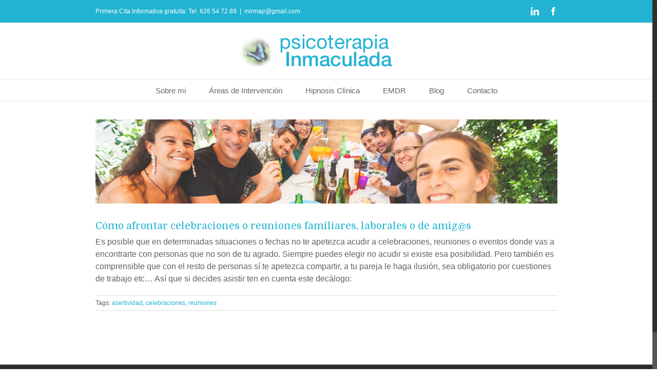

--- FILE ---
content_type: text/html; charset=UTF-8
request_url: https://psicoterapiainmaculada.com/tag/asertividad/
body_size: 10442
content:
<!DOCTYPE html>
<html class="no-overflow-y" dir="ltr" lang="es">
<head>
	
	<meta http-equiv="Content-Type" content="text/html; charset=utf-8"/>

	
	<!--[if lte IE 8]>
	<script type="text/javascript" src="https://psicoterapiainmaculada.com/wp-content/themes/Avada/assets/js/html5shiv.js"></script>
	<![endif]-->

	
	<meta name="viewport" content="width=device-width, initial-scale=1" />
	<title>asertividad | psicoterapia inmaculada</title>
						<script>
							/* You can add more configuration options to webfontloader by previously defining the WebFontConfig with your options */
							if ( typeof WebFontConfig === "undefined" ) {
								WebFontConfig = new Object();
							}
							WebFontConfig['google'] = {families: ['Domine:400,700']};

							(function() {
								var wf = document.createElement( 'script' );
								wf.src = 'https://ajax.googleapis.com/ajax/libs/webfont/1.5.3/webfont.js';
								wf.type = 'text/javascript';
								wf.async = 'true';
								var s = document.getElementsByTagName( 'script' )[0];
								s.parentNode.insertBefore( wf, s );
							})();
						</script>
						
		<!-- All in One SEO 4.4.5.1 - aioseo.com -->
		<meta name="robots" content="max-image-preview:large" />
		<meta name="keywords" content="afrontar,reuniones,familia,amigos" />
		<link rel="canonical" href="https://psicoterapiainmaculada.com/tag/asertividad/" />
		<meta name="generator" content="All in One SEO (AIOSEO) 4.4.5.1" />
		<meta name="google" content="nositelinkssearchbox" />
		<script type="application/ld+json" class="aioseo-schema">
			{"@context":"https:\/\/schema.org","@graph":[{"@type":"BreadcrumbList","@id":"https:\/\/psicoterapiainmaculada.com\/tag\/asertividad\/#breadcrumblist","itemListElement":[{"@type":"ListItem","@id":"https:\/\/psicoterapiainmaculada.com\/#listItem","position":1,"item":{"@type":"WebPage","@id":"https:\/\/psicoterapiainmaculada.com\/","name":"Inicio","description":"La Psicoterapia es un proceso de reconocimiento, cambio y crecimiento personal Pongo a t\u00fa disposici\u00f3n todos mis conocimientos y experiencia para crear una terapia exclusiva para t\u00ed desde mi consulta de psicolog\u00eda en Toledo, teniendo en cuenta tus caracter\u00edsticas personales, emocionales y situacionales. Puedo ofrecerte un servicio de mayor calidad y eficacia puesto que trabajo","url":"https:\/\/psicoterapiainmaculada.com\/"},"nextItem":"https:\/\/psicoterapiainmaculada.com\/tag\/asertividad\/#listItem"},{"@type":"ListItem","@id":"https:\/\/psicoterapiainmaculada.com\/tag\/asertividad\/#listItem","position":2,"item":{"@type":"WebPage","@id":"https:\/\/psicoterapiainmaculada.com\/tag\/asertividad\/","name":"asertividad","url":"https:\/\/psicoterapiainmaculada.com\/tag\/asertividad\/"},"previousItem":"https:\/\/psicoterapiainmaculada.com\/#listItem"}]},{"@type":"CollectionPage","@id":"https:\/\/psicoterapiainmaculada.com\/tag\/asertividad\/#collectionpage","url":"https:\/\/psicoterapiainmaculada.com\/tag\/asertividad\/","name":"asertividad | psicoterapia inmaculada","inLanguage":"es-ES","isPartOf":{"@id":"https:\/\/psicoterapiainmaculada.com\/#website"},"breadcrumb":{"@id":"https:\/\/psicoterapiainmaculada.com\/tag\/asertividad\/#breadcrumblist"}},{"@type":"Person","@id":"https:\/\/psicoterapiainmaculada.com\/#person","name":"Inmaculada Jim\u00e9nez Rodr\u00edguez Psic\u00f3loga y Psicoterapeuta","image":"https:\/\/psicoterapiainmaculada.com\/wp-content\/uploads\/2016\/09\/psicoterapia-inmaculada-toledo.png"},{"@type":"WebSite","@id":"https:\/\/psicoterapiainmaculada.com\/#website","url":"https:\/\/psicoterapiainmaculada.com\/","name":"psicoterapia inmaculada","description":"Primera cita informativa gratuita \u2013 Tel. 626 54 72 89","inLanguage":"es-ES","publisher":{"@id":"https:\/\/psicoterapiainmaculada.com\/#person"}}]}
		</script>
		<script type="text/javascript" >
			window.ga=window.ga||function(){(ga.q=ga.q||[]).push(arguments)};ga.l=+new Date;
			ga('create', "UA-36192817-1", 'auto');
			ga('send', 'pageview');
		</script>
		<script async src="https://www.google-analytics.com/analytics.js"></script>
		<!-- All in One SEO -->

<link rel="alternate" type="application/rss+xml" title="psicoterapia inmaculada &raquo; Feed" href="https://psicoterapiainmaculada.com/feed/" />
<link rel="alternate" type="application/rss+xml" title="psicoterapia inmaculada &raquo; Feed de los comentarios" href="https://psicoterapiainmaculada.com/comments/feed/" />
			<link rel="shortcut icon" href="//psicoterapiainmaculada.com/wp-content/uploads/2016/09/favicon-psicoterapia-inmaculada.jpg" type="image/x-icon" />
					<!-- For iPhone -->
			<link rel="apple-touch-icon-precomposed" href="//psicoterapiainmaculada.com/wp-content/uploads/2016/09/appleicon-psicoterapia-inmacualda.jpg">
					<!-- For iPad -->
			<link rel="apple-touch-icon-precomposed" sizes="72x72" href="//psicoterapiainmaculada.com/wp-content/uploads/2016/09/appleipadicon-psicoterapia-inmaculada.jpg">
					<!-- For iPad Retina display -->
			<link rel="apple-touch-icon-precomposed" sizes="144x144" href="">
		<link rel="alternate" type="application/rss+xml" title="psicoterapia inmaculada &raquo; Etiqueta asertividad del feed" href="https://psicoterapiainmaculada.com/tag/asertividad/feed/" />
<script type="text/javascript">
window._wpemojiSettings = {"baseUrl":"https:\/\/s.w.org\/images\/core\/emoji\/14.0.0\/72x72\/","ext":".png","svgUrl":"https:\/\/s.w.org\/images\/core\/emoji\/14.0.0\/svg\/","svgExt":".svg","source":{"concatemoji":"https:\/\/psicoterapiainmaculada.com\/wp-includes\/js\/wp-emoji-release.min.js?ver=6.3.7"}};
/*! This file is auto-generated */
!function(i,n){var o,s,e;function c(e){try{var t={supportTests:e,timestamp:(new Date).valueOf()};sessionStorage.setItem(o,JSON.stringify(t))}catch(e){}}function p(e,t,n){e.clearRect(0,0,e.canvas.width,e.canvas.height),e.fillText(t,0,0);var t=new Uint32Array(e.getImageData(0,0,e.canvas.width,e.canvas.height).data),r=(e.clearRect(0,0,e.canvas.width,e.canvas.height),e.fillText(n,0,0),new Uint32Array(e.getImageData(0,0,e.canvas.width,e.canvas.height).data));return t.every(function(e,t){return e===r[t]})}function u(e,t,n){switch(t){case"flag":return n(e,"\ud83c\udff3\ufe0f\u200d\u26a7\ufe0f","\ud83c\udff3\ufe0f\u200b\u26a7\ufe0f")?!1:!n(e,"\ud83c\uddfa\ud83c\uddf3","\ud83c\uddfa\u200b\ud83c\uddf3")&&!n(e,"\ud83c\udff4\udb40\udc67\udb40\udc62\udb40\udc65\udb40\udc6e\udb40\udc67\udb40\udc7f","\ud83c\udff4\u200b\udb40\udc67\u200b\udb40\udc62\u200b\udb40\udc65\u200b\udb40\udc6e\u200b\udb40\udc67\u200b\udb40\udc7f");case"emoji":return!n(e,"\ud83e\udef1\ud83c\udffb\u200d\ud83e\udef2\ud83c\udfff","\ud83e\udef1\ud83c\udffb\u200b\ud83e\udef2\ud83c\udfff")}return!1}function f(e,t,n){var r="undefined"!=typeof WorkerGlobalScope&&self instanceof WorkerGlobalScope?new OffscreenCanvas(300,150):i.createElement("canvas"),a=r.getContext("2d",{willReadFrequently:!0}),o=(a.textBaseline="top",a.font="600 32px Arial",{});return e.forEach(function(e){o[e]=t(a,e,n)}),o}function t(e){var t=i.createElement("script");t.src=e,t.defer=!0,i.head.appendChild(t)}"undefined"!=typeof Promise&&(o="wpEmojiSettingsSupports",s=["flag","emoji"],n.supports={everything:!0,everythingExceptFlag:!0},e=new Promise(function(e){i.addEventListener("DOMContentLoaded",e,{once:!0})}),new Promise(function(t){var n=function(){try{var e=JSON.parse(sessionStorage.getItem(o));if("object"==typeof e&&"number"==typeof e.timestamp&&(new Date).valueOf()<e.timestamp+604800&&"object"==typeof e.supportTests)return e.supportTests}catch(e){}return null}();if(!n){if("undefined"!=typeof Worker&&"undefined"!=typeof OffscreenCanvas&&"undefined"!=typeof URL&&URL.createObjectURL&&"undefined"!=typeof Blob)try{var e="postMessage("+f.toString()+"("+[JSON.stringify(s),u.toString(),p.toString()].join(",")+"));",r=new Blob([e],{type:"text/javascript"}),a=new Worker(URL.createObjectURL(r),{name:"wpTestEmojiSupports"});return void(a.onmessage=function(e){c(n=e.data),a.terminate(),t(n)})}catch(e){}c(n=f(s,u,p))}t(n)}).then(function(e){for(var t in e)n.supports[t]=e[t],n.supports.everything=n.supports.everything&&n.supports[t],"flag"!==t&&(n.supports.everythingExceptFlag=n.supports.everythingExceptFlag&&n.supports[t]);n.supports.everythingExceptFlag=n.supports.everythingExceptFlag&&!n.supports.flag,n.DOMReady=!1,n.readyCallback=function(){n.DOMReady=!0}}).then(function(){return e}).then(function(){var e;n.supports.everything||(n.readyCallback(),(e=n.source||{}).concatemoji?t(e.concatemoji):e.wpemoji&&e.twemoji&&(t(e.twemoji),t(e.wpemoji)))}))}((window,document),window._wpemojiSettings);
</script>
<style type="text/css">
img.wp-smiley,
img.emoji {
	display: inline !important;
	border: none !important;
	box-shadow: none !important;
	height: 1em !important;
	width: 1em !important;
	margin: 0 0.07em !important;
	vertical-align: -0.1em !important;
	background: none !important;
	padding: 0 !important;
}
</style>
	<link rel='stylesheet' id='wp-block-library-css' href='https://psicoterapiainmaculada.com/wp-includes/css/dist/block-library/style.min.css?ver=6.3.7' type='text/css' media='all' />
<style id='classic-theme-styles-inline-css' type='text/css'>
/*! This file is auto-generated */
.wp-block-button__link{color:#fff;background-color:#32373c;border-radius:9999px;box-shadow:none;text-decoration:none;padding:calc(.667em + 2px) calc(1.333em + 2px);font-size:1.125em}.wp-block-file__button{background:#32373c;color:#fff;text-decoration:none}
</style>
<style id='global-styles-inline-css' type='text/css'>
body{--wp--preset--color--black: #000000;--wp--preset--color--cyan-bluish-gray: #abb8c3;--wp--preset--color--white: #ffffff;--wp--preset--color--pale-pink: #f78da7;--wp--preset--color--vivid-red: #cf2e2e;--wp--preset--color--luminous-vivid-orange: #ff6900;--wp--preset--color--luminous-vivid-amber: #fcb900;--wp--preset--color--light-green-cyan: #7bdcb5;--wp--preset--color--vivid-green-cyan: #00d084;--wp--preset--color--pale-cyan-blue: #8ed1fc;--wp--preset--color--vivid-cyan-blue: #0693e3;--wp--preset--color--vivid-purple: #9b51e0;--wp--preset--gradient--vivid-cyan-blue-to-vivid-purple: linear-gradient(135deg,rgba(6,147,227,1) 0%,rgb(155,81,224) 100%);--wp--preset--gradient--light-green-cyan-to-vivid-green-cyan: linear-gradient(135deg,rgb(122,220,180) 0%,rgb(0,208,130) 100%);--wp--preset--gradient--luminous-vivid-amber-to-luminous-vivid-orange: linear-gradient(135deg,rgba(252,185,0,1) 0%,rgba(255,105,0,1) 100%);--wp--preset--gradient--luminous-vivid-orange-to-vivid-red: linear-gradient(135deg,rgba(255,105,0,1) 0%,rgb(207,46,46) 100%);--wp--preset--gradient--very-light-gray-to-cyan-bluish-gray: linear-gradient(135deg,rgb(238,238,238) 0%,rgb(169,184,195) 100%);--wp--preset--gradient--cool-to-warm-spectrum: linear-gradient(135deg,rgb(74,234,220) 0%,rgb(151,120,209) 20%,rgb(207,42,186) 40%,rgb(238,44,130) 60%,rgb(251,105,98) 80%,rgb(254,248,76) 100%);--wp--preset--gradient--blush-light-purple: linear-gradient(135deg,rgb(255,206,236) 0%,rgb(152,150,240) 100%);--wp--preset--gradient--blush-bordeaux: linear-gradient(135deg,rgb(254,205,165) 0%,rgb(254,45,45) 50%,rgb(107,0,62) 100%);--wp--preset--gradient--luminous-dusk: linear-gradient(135deg,rgb(255,203,112) 0%,rgb(199,81,192) 50%,rgb(65,88,208) 100%);--wp--preset--gradient--pale-ocean: linear-gradient(135deg,rgb(255,245,203) 0%,rgb(182,227,212) 50%,rgb(51,167,181) 100%);--wp--preset--gradient--electric-grass: linear-gradient(135deg,rgb(202,248,128) 0%,rgb(113,206,126) 100%);--wp--preset--gradient--midnight: linear-gradient(135deg,rgb(2,3,129) 0%,rgb(40,116,252) 100%);--wp--preset--font-size--small: 13px;--wp--preset--font-size--medium: 20px;--wp--preset--font-size--large: 36px;--wp--preset--font-size--x-large: 42px;--wp--preset--spacing--20: 0.44rem;--wp--preset--spacing--30: 0.67rem;--wp--preset--spacing--40: 1rem;--wp--preset--spacing--50: 1.5rem;--wp--preset--spacing--60: 2.25rem;--wp--preset--spacing--70: 3.38rem;--wp--preset--spacing--80: 5.06rem;--wp--preset--shadow--natural: 6px 6px 9px rgba(0, 0, 0, 0.2);--wp--preset--shadow--deep: 12px 12px 50px rgba(0, 0, 0, 0.4);--wp--preset--shadow--sharp: 6px 6px 0px rgba(0, 0, 0, 0.2);--wp--preset--shadow--outlined: 6px 6px 0px -3px rgba(255, 255, 255, 1), 6px 6px rgba(0, 0, 0, 1);--wp--preset--shadow--crisp: 6px 6px 0px rgba(0, 0, 0, 1);}:where(.is-layout-flex){gap: 0.5em;}:where(.is-layout-grid){gap: 0.5em;}body .is-layout-flow > .alignleft{float: left;margin-inline-start: 0;margin-inline-end: 2em;}body .is-layout-flow > .alignright{float: right;margin-inline-start: 2em;margin-inline-end: 0;}body .is-layout-flow > .aligncenter{margin-left: auto !important;margin-right: auto !important;}body .is-layout-constrained > .alignleft{float: left;margin-inline-start: 0;margin-inline-end: 2em;}body .is-layout-constrained > .alignright{float: right;margin-inline-start: 2em;margin-inline-end: 0;}body .is-layout-constrained > .aligncenter{margin-left: auto !important;margin-right: auto !important;}body .is-layout-constrained > :where(:not(.alignleft):not(.alignright):not(.alignfull)){max-width: var(--wp--style--global--content-size);margin-left: auto !important;margin-right: auto !important;}body .is-layout-constrained > .alignwide{max-width: var(--wp--style--global--wide-size);}body .is-layout-flex{display: flex;}body .is-layout-flex{flex-wrap: wrap;align-items: center;}body .is-layout-flex > *{margin: 0;}body .is-layout-grid{display: grid;}body .is-layout-grid > *{margin: 0;}:where(.wp-block-columns.is-layout-flex){gap: 2em;}:where(.wp-block-columns.is-layout-grid){gap: 2em;}:where(.wp-block-post-template.is-layout-flex){gap: 1.25em;}:where(.wp-block-post-template.is-layout-grid){gap: 1.25em;}.has-black-color{color: var(--wp--preset--color--black) !important;}.has-cyan-bluish-gray-color{color: var(--wp--preset--color--cyan-bluish-gray) !important;}.has-white-color{color: var(--wp--preset--color--white) !important;}.has-pale-pink-color{color: var(--wp--preset--color--pale-pink) !important;}.has-vivid-red-color{color: var(--wp--preset--color--vivid-red) !important;}.has-luminous-vivid-orange-color{color: var(--wp--preset--color--luminous-vivid-orange) !important;}.has-luminous-vivid-amber-color{color: var(--wp--preset--color--luminous-vivid-amber) !important;}.has-light-green-cyan-color{color: var(--wp--preset--color--light-green-cyan) !important;}.has-vivid-green-cyan-color{color: var(--wp--preset--color--vivid-green-cyan) !important;}.has-pale-cyan-blue-color{color: var(--wp--preset--color--pale-cyan-blue) !important;}.has-vivid-cyan-blue-color{color: var(--wp--preset--color--vivid-cyan-blue) !important;}.has-vivid-purple-color{color: var(--wp--preset--color--vivid-purple) !important;}.has-black-background-color{background-color: var(--wp--preset--color--black) !important;}.has-cyan-bluish-gray-background-color{background-color: var(--wp--preset--color--cyan-bluish-gray) !important;}.has-white-background-color{background-color: var(--wp--preset--color--white) !important;}.has-pale-pink-background-color{background-color: var(--wp--preset--color--pale-pink) !important;}.has-vivid-red-background-color{background-color: var(--wp--preset--color--vivid-red) !important;}.has-luminous-vivid-orange-background-color{background-color: var(--wp--preset--color--luminous-vivid-orange) !important;}.has-luminous-vivid-amber-background-color{background-color: var(--wp--preset--color--luminous-vivid-amber) !important;}.has-light-green-cyan-background-color{background-color: var(--wp--preset--color--light-green-cyan) !important;}.has-vivid-green-cyan-background-color{background-color: var(--wp--preset--color--vivid-green-cyan) !important;}.has-pale-cyan-blue-background-color{background-color: var(--wp--preset--color--pale-cyan-blue) !important;}.has-vivid-cyan-blue-background-color{background-color: var(--wp--preset--color--vivid-cyan-blue) !important;}.has-vivid-purple-background-color{background-color: var(--wp--preset--color--vivid-purple) !important;}.has-black-border-color{border-color: var(--wp--preset--color--black) !important;}.has-cyan-bluish-gray-border-color{border-color: var(--wp--preset--color--cyan-bluish-gray) !important;}.has-white-border-color{border-color: var(--wp--preset--color--white) !important;}.has-pale-pink-border-color{border-color: var(--wp--preset--color--pale-pink) !important;}.has-vivid-red-border-color{border-color: var(--wp--preset--color--vivid-red) !important;}.has-luminous-vivid-orange-border-color{border-color: var(--wp--preset--color--luminous-vivid-orange) !important;}.has-luminous-vivid-amber-border-color{border-color: var(--wp--preset--color--luminous-vivid-amber) !important;}.has-light-green-cyan-border-color{border-color: var(--wp--preset--color--light-green-cyan) !important;}.has-vivid-green-cyan-border-color{border-color: var(--wp--preset--color--vivid-green-cyan) !important;}.has-pale-cyan-blue-border-color{border-color: var(--wp--preset--color--pale-cyan-blue) !important;}.has-vivid-cyan-blue-border-color{border-color: var(--wp--preset--color--vivid-cyan-blue) !important;}.has-vivid-purple-border-color{border-color: var(--wp--preset--color--vivid-purple) !important;}.has-vivid-cyan-blue-to-vivid-purple-gradient-background{background: var(--wp--preset--gradient--vivid-cyan-blue-to-vivid-purple) !important;}.has-light-green-cyan-to-vivid-green-cyan-gradient-background{background: var(--wp--preset--gradient--light-green-cyan-to-vivid-green-cyan) !important;}.has-luminous-vivid-amber-to-luminous-vivid-orange-gradient-background{background: var(--wp--preset--gradient--luminous-vivid-amber-to-luminous-vivid-orange) !important;}.has-luminous-vivid-orange-to-vivid-red-gradient-background{background: var(--wp--preset--gradient--luminous-vivid-orange-to-vivid-red) !important;}.has-very-light-gray-to-cyan-bluish-gray-gradient-background{background: var(--wp--preset--gradient--very-light-gray-to-cyan-bluish-gray) !important;}.has-cool-to-warm-spectrum-gradient-background{background: var(--wp--preset--gradient--cool-to-warm-spectrum) !important;}.has-blush-light-purple-gradient-background{background: var(--wp--preset--gradient--blush-light-purple) !important;}.has-blush-bordeaux-gradient-background{background: var(--wp--preset--gradient--blush-bordeaux) !important;}.has-luminous-dusk-gradient-background{background: var(--wp--preset--gradient--luminous-dusk) !important;}.has-pale-ocean-gradient-background{background: var(--wp--preset--gradient--pale-ocean) !important;}.has-electric-grass-gradient-background{background: var(--wp--preset--gradient--electric-grass) !important;}.has-midnight-gradient-background{background: var(--wp--preset--gradient--midnight) !important;}.has-small-font-size{font-size: var(--wp--preset--font-size--small) !important;}.has-medium-font-size{font-size: var(--wp--preset--font-size--medium) !important;}.has-large-font-size{font-size: var(--wp--preset--font-size--large) !important;}.has-x-large-font-size{font-size: var(--wp--preset--font-size--x-large) !important;}
.wp-block-navigation a:where(:not(.wp-element-button)){color: inherit;}
:where(.wp-block-post-template.is-layout-flex){gap: 1.25em;}:where(.wp-block-post-template.is-layout-grid){gap: 1.25em;}
:where(.wp-block-columns.is-layout-flex){gap: 2em;}:where(.wp-block-columns.is-layout-grid){gap: 2em;}
.wp-block-pullquote{font-size: 1.5em;line-height: 1.6;}
</style>
<link rel='stylesheet' id='contact-form-7-css' href='https://psicoterapiainmaculada.com/wp-content/plugins/contact-form-7/includes/css/styles.css?ver=5.8.2' type='text/css' media='all' />
<link rel='stylesheet' id='avada-stylesheet-css' href='https://psicoterapiainmaculada.com/wp-content/themes/Avada/style.css?ver=4.0.3' type='text/css' media='all' />
<!--[if lte IE 9]>
<link rel='stylesheet' id='avada-shortcodes-css' href='https://psicoterapiainmaculada.com/wp-content/themes/Avada/shortcodes.css?ver=4.0.3' type='text/css' media='all' />
<![endif]-->
<!--[if lte IE 8]>
<link rel='stylesheet' id='avada-IE8-css' href='https://psicoterapiainmaculada.com/wp-content/themes/Avada/assets/css/ie8.css?ver=4.0.3' type='text/css' media='all' />
<![endif]-->
<!--[if IE]>
<link rel='stylesheet' id='avada-IE-css' href='https://psicoterapiainmaculada.com/wp-content/themes/Avada/assets/css/ie.css?ver=4.0.3' type='text/css' media='all' />
<![endif]-->
<link rel='stylesheet' id='avada-dynamic-css-css' href='//psicoterapiainmaculada.com/wp-content/uploads/avada-styles/avada-global.css?timestamp=1694072313&#038;ver=6.3.7' type='text/css' media='all' />
<script type='text/javascript' src='https://psicoterapiainmaculada.com/wp-includes/js/jquery/jquery.min.js?ver=3.7.0' id='jquery-core-js'></script>
<script type='text/javascript' src='https://psicoterapiainmaculada.com/wp-includes/js/jquery/jquery-migrate.min.js?ver=3.4.1' id='jquery-migrate-js'></script>
<link rel="https://api.w.org/" href="https://psicoterapiainmaculada.com/wp-json/" /><link rel="alternate" type="application/json" href="https://psicoterapiainmaculada.com/wp-json/wp/v2/tags/21" /><link rel="EditURI" type="application/rsd+xml" title="RSD" href="https://psicoterapiainmaculada.com/xmlrpc.php?rsd" />
<meta name="generator" content="WordPress 6.3.7" />
<script type="text/javascript">
(function(url){
	if(/(?:Chrome\/26\.0\.1410\.63 Safari\/537\.31|WordfenceTestMonBot)/.test(navigator.userAgent)){ return; }
	var addEvent = function(evt, handler) {
		if (window.addEventListener) {
			document.addEventListener(evt, handler, false);
		} else if (window.attachEvent) {
			document.attachEvent('on' + evt, handler);
		}
	};
	var removeEvent = function(evt, handler) {
		if (window.removeEventListener) {
			document.removeEventListener(evt, handler, false);
		} else if (window.detachEvent) {
			document.detachEvent('on' + evt, handler);
		}
	};
	var evts = 'contextmenu dblclick drag dragend dragenter dragleave dragover dragstart drop keydown keypress keyup mousedown mousemove mouseout mouseover mouseup mousewheel scroll'.split(' ');
	var logHuman = function() {
		if (window.wfLogHumanRan) { return; }
		window.wfLogHumanRan = true;
		var wfscr = document.createElement('script');
		wfscr.type = 'text/javascript';
		wfscr.async = true;
		wfscr.src = url + '&r=' + Math.random();
		(document.getElementsByTagName('head')[0]||document.getElementsByTagName('body')[0]).appendChild(wfscr);
		for (var i = 0; i < evts.length; i++) {
			removeEvent(evts[i], logHuman);
		}
	};
	for (var i = 0; i < evts.length; i++) {
		addEvent(evts[i], logHuman);
	}
})('//psicoterapiainmaculada.com/?wordfence_lh=1&hid=16DECDED02FA5EDBA2EF403E094625E1');
</script><meta name="generator" content="Elementor 3.24.4; features: e_font_icon_svg, additional_custom_breakpoints, e_optimized_control_loading, e_element_cache; settings: css_print_method-external, google_font-enabled, font_display-swap">
<!--[if IE 9]> <script>var _fusionParallaxIE9 = true;</script> <![endif]-->			<style>
				.e-con.e-parent:nth-of-type(n+4):not(.e-lazyloaded):not(.e-no-lazyload),
				.e-con.e-parent:nth-of-type(n+4):not(.e-lazyloaded):not(.e-no-lazyload) * {
					background-image: none !important;
				}
				@media screen and (max-height: 1024px) {
					.e-con.e-parent:nth-of-type(n+3):not(.e-lazyloaded):not(.e-no-lazyload),
					.e-con.e-parent:nth-of-type(n+3):not(.e-lazyloaded):not(.e-no-lazyload) * {
						background-image: none !important;
					}
				}
				@media screen and (max-height: 640px) {
					.e-con.e-parent:nth-of-type(n+2):not(.e-lazyloaded):not(.e-no-lazyload),
					.e-con.e-parent:nth-of-type(n+2):not(.e-lazyloaded):not(.e-no-lazyload) * {
						background-image: none !important;
					}
				}
			</style>
			<link rel="icon" href="https://psicoterapiainmaculada.com/wp-content/uploads/2016/06/cropped-psicoterapia-inmaculada-32x32.jpg" sizes="32x32" />
<link rel="icon" href="https://psicoterapiainmaculada.com/wp-content/uploads/2016/06/cropped-psicoterapia-inmaculada-192x192.jpg" sizes="192x192" />
<link rel="apple-touch-icon" href="https://psicoterapiainmaculada.com/wp-content/uploads/2016/06/cropped-psicoterapia-inmaculada-180x180.jpg" />
<meta name="msapplication-TileImage" content="https://psicoterapiainmaculada.com/wp-content/uploads/2016/06/cropped-psicoterapia-inmaculada-270x270.jpg" />

	
	<!--[if lte IE 8]>
	<script type="text/javascript">
	jQuery(document).ready(function() {
	var imgs, i, w;
	var imgs = document.getElementsByTagName( 'img' );
	for( i = 0; i < imgs.length; i++ ) {
		w = imgs[i].getAttribute( 'width' );
		imgs[i].removeAttribute( 'width' );
		imgs[i].removeAttribute( 'height' );
	}
	});
	</script>

	<script src="https://psicoterapiainmaculada.com/wp-content/themes/Avada/assets/js/excanvas.js"></script>

	<![endif]-->

	<!--[if lte IE 9]>
	<script type="text/javascript">
	jQuery(document).ready(function() {

	// Combine inline styles for body tag
	jQuery('body').each( function() {
		var combined_styles = '<style type="text/css">';

		jQuery( this ).find( 'style' ).each( function() {
			combined_styles += jQuery(this).html();
			jQuery(this).remove();
		});

		combined_styles += '</style>';

		jQuery( this ).prepend( combined_styles );
	});
	});
	</script>

	<![endif]-->

	<script type="text/javascript">
		var doc = document.documentElement;
		doc.setAttribute('data-useragent', navigator.userAgent);
	</script>

	
	</head>
<body class="archive tag tag-asertividad tag-21 wp-custom-logo fusion-body no-tablet-sticky-header no-mobile-sticky-header no-totop mobile-logo-pos-center layout-wide-mode menu-text-align-center mobile-menu-design-modern fusion-image-hovers fusion-show-pagination-text elementor-default elementor-kit-786">
				<div id="wrapper" class="">
		<div id="home" style="position:relative;top:1px;"></div>
				
		
			<div class="fusion-header-wrapper">
				<div class="fusion-header-v5 fusion-logo-center fusion-sticky-menu- fusion-sticky-logo-1 fusion-mobile-logo-1 fusion-mobile-menu-design-modern fusion-sticky-menu-only fusion-header-menu-align-center">
					
<div class="fusion-secondary-header">
	<div class="fusion-row">
					<div class="fusion-alignleft"><div class="fusion-contact-info">Primera Cita Informativa gratuita: Tel. 626 54 72 89<span class="fusion-header-separator">|</span><a href="mailto:&#109;ir&#109;ajr&#64;&#103;ma&#105;l.&#99;&#111;&#109;">&#109;ir&#109;ajr&#64;&#103;ma&#105;l.&#99;&#111;&#109;</a></div></div>
							<div class="fusion-alignright"><div class="fusion-social-links-header"><div class="fusion-social-networks"><div class="fusion-social-networks-wrapper"><a  class="fusion-social-network-icon fusion-tooltip fusion-linkedin fusion-icon-linkedin" style="color:#fffcfc;" href="https://es.linkedin.com/in/inmaculada-jiménez-rodríguez-97171948" target="_blank" data-placement="bottom" data-title="Linkedin" data-toggle="tooltip" title="Linkedin"><span class="screen-reader-text">Linkedin</span></a><a  class="fusion-social-network-icon fusion-tooltip fusion-facebook fusion-icon-facebook" style="color:#fffcfc;" href="https://www.facebook.com/psicoterapiainmaculada/" target="_blank" data-placement="bottom" data-title="Facebook" data-toggle="tooltip" title="Facebook"><span class="screen-reader-text">Facebook</span></a></div></div></div></div>
			</div>
</div>
<div class="fusion-header-sticky-height"></div>
<div class="fusion-sticky-header-wrapper"> <!-- start fusion sticky header wrapper -->
	<div class="fusion-header">
		<div class="fusion-row">
			<div class="fusion-logo" data-margin-top="15px" data-margin-bottom="10px" data-margin-left="0px" data-margin-right="0px">
				<a class="fusion-logo-link" href="https://psicoterapiainmaculada.com">
						<img src="//psicoterapiainmaculada.com/wp-content/uploads/2016/09/psicoterapia-inmaculada-toledo.png" width="351" height="84" alt="psicoterapia inmaculada" class="fusion-logo-1x fusion-standard-logo" />

							<img src="//psicoterapiainmaculada.com/wp-content/uploads/2016/09/psicoterapia-inmaculada-toledo.png" width="351" height="84" alt="psicoterapia inmaculada" class="fusion-standard-logo fusion-logo-2x" />
			
			<!-- mobile logo -->
											<img src="//psicoterapiainmaculada.com/wp-content/uploads/2016/09/psicoterapia-inmaculada-toledo.png" width="351" height="84" alt="psicoterapia inmaculada" class="fusion-logo-1x fusion-mobile-logo-1x" />

									<img loading="lazy" src="//psicoterapiainmaculada.com/wp-content/uploads/2016/09/psicoterapia-inmaculada-toledo.png" width="351" height="84" alt="psicoterapia inmaculada" class="fusion-logo-2x fusion-mobile-logo-2x" />
							
			<!-- sticky header logo -->
					</a>
		</div>
					<div class="fusion-mobile-menu-icons">
							<a href="#" class="fusion-icon fusion-icon-bars"></a>
		
		
			</div>
		</div>
	</div>
	<div class="fusion-secondary-main-menu">
		<div class="fusion-row">
			<div class="fusion-main-menu"><ul id="menu-principal" class="fusion-menu"><li  id="menu-item-180"  class="menu-item menu-item-type-post_type menu-item-object-page menu-item-180"  ><a  href="https://psicoterapiainmaculada.com/sobre-mi-perfil-profesional/"><span class="menu-text">Sobre mi</span></a></li><li  id="menu-item-178"  class="menu-item menu-item-type-post_type menu-item-object-page menu-item-178"  ><a  href="https://psicoterapiainmaculada.com/cuando-acudir-a-psicoterapia/"><span class="menu-text">Áreas de Intervención</span></a></li><li  id="menu-item-176"  class="menu-item menu-item-type-post_type menu-item-object-page menu-item-176"  ><a  href="https://psicoterapiainmaculada.com/hipnosis-clinica/"><span class="menu-text">Hipnosis Clínica</span></a></li><li  id="menu-item-177"  class="menu-item menu-item-type-post_type menu-item-object-page menu-item-177"  ><a  href="https://psicoterapiainmaculada.com/emdr/"><span class="menu-text">EMDR</span></a></li><li  id="menu-item-343"  class="menu-item menu-item-type-post_type menu-item-object-page current_page_parent menu-item-343"  ><a  href="https://psicoterapiainmaculada.com/blog-psicologia-consejos-y-curiosidades/"><span class="menu-text">Blog</span></a></li><li  id="menu-item-179"  class="menu-item menu-item-type-post_type menu-item-object-page menu-item-179"  ><a  href="https://psicoterapiainmaculada.com/contacto/"><span class="menu-text">Contacto</span></a></li></ul></div>

<div class="fusion-mobile-nav-holder"></div>

					</div>
	</div>
</div> <!-- end fusion sticky header wrapper -->
				</div>
				<div class="fusion-clearfix"></div>
			</div>
					
		<div id="sliders-container">
					</div>
				
							
		
		
						<div id="main" class="clearfix " style="">
			<div class="fusion-row" style=""><div id="content" class="full-width" style="width: 100%;">
	
	<div id="posts-container" class="fusion-blog-layout-large fusion-blog-infinite fusion-posts-container-infinite fusion-blog-archive fusion-clearfix" data-pages="1"><div id="post-267" class="fusion-post-large post fusion-clearfix post-267 type-post status-publish format-standard has-post-thumbnail hentry category-bienestar category-consejos tag-asertividad tag-celebraciones tag-reuniones">

	<div class="fusion-flexslider flexslider fusion-flexslider-loading fusion-post-slideshow">
		<ul class="slides">
																					<li>
<div class="fusion-image-wrapper" aria-haspopup="true">

	
		
					<img loading="lazy" width="990" height="180" src="https://psicoterapiainmaculada.com/wp-content/uploads/2015/12/afrontar-reuniones-celebraciones-familiares-amigos.jpg" class="attachment-full size-full wp-post-image" alt="afrontar comidas familiares y amigos" decoding="async" srcset="https://psicoterapiainmaculada.com/wp-content/uploads/2015/12/afrontar-reuniones-celebraciones-familiares-amigos-800x145.jpg 800w, https://psicoterapiainmaculada.com/wp-content/uploads/2015/12/afrontar-reuniones-celebraciones-familiares-amigos.jpg 990w" sizes="(max-width: 800px) 100vw, 900px" />
	

		<div class="fusion-rollover">
	<div class="fusion-rollover-content">

				
				
				
		
				
				
					</div>
</div>

	
</div>
</li>
																																																																										</ul>
	</div>
<div class="fusion-post-content post-content"><h2><a href="https://psicoterapiainmaculada.com/como-afrontar-celebraciones-o-reuniones-familiares-laborales-o-de-amigs/">Cómo afrontar celebraciones o reuniones familiares, laborales o de amig@s</a></h2><div class="fusion-post-content-container"><p>Es posible que en determinadas situaciones o fechas no te apetezca acudir a celebraciones, reuniones o eventos donde vas a encontrarte con personas que no son de tu agrado. Siempre puedes elegir no acudir si existe esa posibilidad. Pero también es comprensible que con el resto de personas sí te apetezca compartir, a tu pareja le haga ilusión, sea obligatorio por cuestiones de trabajo etc… Así que si decides asistir ten en cuenta este decálogo: </p>
</div></div><div class="fusion-meta-info"><div class="fusion-alignleft"><span class="meta-tags">Tags: <a href="https://psicoterapiainmaculada.com/tag/asertividad/" rel="tag">asertividad</a>, <a href="https://psicoterapiainmaculada.com/tag/celebraciones/" rel="tag">celebraciones</a>, <a href="https://psicoterapiainmaculada.com/tag/reuniones/" rel="tag">reuniones</a></span><span class="fusion-inline-sep">|</span></div><div class="fusion-alignright"></div></div></div></div><div class="fusion-load-more-button fusion-blog-button fusion-clearfix">Load More Posts</div>
		</div>
									</div>  <!-- fusion-row -->
			</div>  <!-- #main -->
			
			
			
			
										
				<div class="fusion-footer">

										
																
						<footer id="footer" class="fusion-footer-copyright-area">
							<div class="fusion-row">
								<div class="fusion-copyright-content">

											<div class="fusion-copyright-notice">
			<div>Inmaculada Jiménez Psicóloga y Psicoterapeuta | Colegida CM-01503 <br><a href="http:/psicoterapiainmaulada.com/aviso-legal">Aviso Legal</a> | <a href="http:/psicoterapiainmaulada.com/politica-de-privacidad">Política de Privacidad</a> | <a href="http:/psicoterapiainmaulada.com/politica-de-cookies">Política de Cookies</a><br><a href="http:/psicoterapiainmaulada.com/contacto">Cita Previa: 626 54 72 89 | <a href="mailto:mirmajr@gmail.com">Escríbeme</a></div>
		</div>
					<div class="fusion-social-links-footer">
				<div class="fusion-social-networks"><div class="fusion-social-networks-wrapper"><a  class="fusion-social-network-icon fusion-tooltip fusion-linkedin fusion-icon-linkedin" style="color:#46494a;" href="https://es.linkedin.com/in/inmaculada-jiménez-rodríguez-97171948" target="_blank" data-placement="top" data-title="Linkedin" data-toggle="tooltip" title="Linkedin"><span class="screen-reader-text">Linkedin</span></a><a  class="fusion-social-network-icon fusion-tooltip fusion-facebook fusion-icon-facebook" style="color:#46494a;" href="https://www.facebook.com/psicoterapiainmaculada/" target="_blank" data-placement="top" data-title="Facebook" data-toggle="tooltip" title="Facebook"><span class="screen-reader-text">Facebook</span></a></div></div>			</div>
		
								</div> <!-- fusion-fusion-copyright-content -->
							</div> <!-- fusion-row -->
						</footer> <!-- #footer -->
									</div> <!-- fusion-footer -->
					</div> <!-- wrapper -->

				
		<a class="fusion-one-page-text-link fusion-page-load-link"></a>

		<!-- W3TC-include-js-head -->

					<script type='text/javascript'>
				const lazyloadRunObserver = () => {
					const lazyloadBackgrounds = document.querySelectorAll( `.e-con.e-parent:not(.e-lazyloaded)` );
					const lazyloadBackgroundObserver = new IntersectionObserver( ( entries ) => {
						entries.forEach( ( entry ) => {
							if ( entry.isIntersecting ) {
								let lazyloadBackground = entry.target;
								if( lazyloadBackground ) {
									lazyloadBackground.classList.add( 'e-lazyloaded' );
								}
								lazyloadBackgroundObserver.unobserve( entry.target );
							}
						});
					}, { rootMargin: '200px 0px 200px 0px' } );
					lazyloadBackgrounds.forEach( ( lazyloadBackground ) => {
						lazyloadBackgroundObserver.observe( lazyloadBackground );
					} );
				};
				const events = [
					'DOMContentLoaded',
					'elementor/lazyload/observe',
				];
				events.forEach( ( event ) => {
					document.addEventListener( event, lazyloadRunObserver );
				} );
			</script>
			<script type='text/javascript' src='https://psicoterapiainmaculada.com/wp-content/plugins/contact-form-7/includes/swv/js/index.js?ver=5.8.2' id='swv-js'></script>
<script type='text/javascript' id='contact-form-7-js-extra'>
/* <![CDATA[ */
var wpcf7 = {"api":{"root":"https:\/\/psicoterapiainmaculada.com\/wp-json\/","namespace":"contact-form-7\/v1"}};
/* ]]> */
</script>
<script type='text/javascript' src='https://psicoterapiainmaculada.com/wp-content/plugins/contact-form-7/includes/js/index.js?ver=5.8.2' id='contact-form-7-js'></script>
<script type='text/javascript' id='avada-js-extra'>
/* <![CDATA[ */
var toTopscreenReaderText = {"label":"Go to Top"};
var js_local_vars = {"admin_ajax":"https:\/\/psicoterapiainmaculada.com\/wp-admin\/admin-ajax.php","admin_ajax_nonce":"a7b7013209","protocol":"1","theme_url":"https:\/\/psicoterapiainmaculada.com\/wp-content\/themes\/Avada","dropdown_goto":"Go to...","mobile_nav_cart":"Shopping Cart","page_smoothHeight":"false","flex_smoothHeight":"false","language_flag":"en","infinite_blog_finished_msg":"<em>All posts displayed.<\/em>","infinite_finished_msg":"<em>All items displayed.<\/em>","infinite_blog_text":"<em>Loading the next set of posts...<\/em>","portfolio_loading_text":"<em>Loading Portfolio Items...<\/em>","faqs_loading_text":"<em>Loading FAQ Items...<\/em>","order_actions":"Details","avada_rev_styles":"0","avada_styles_dropdowns":"0","blog_grid_column_spacing":"40","blog_pagination_type":"load_more_button","carousel_speed":"2500","counter_box_speed":"1000","content_break_point":"800","disable_mobile_animate_css":"1","disable_mobile_image_hovers":"0","portfolio_pagination_type":"Pagination","form_bg_color":"#ffffff","header_transparency":"0","header_padding_bottom":"0px","header_padding_top":"0px","header_position":"Top","header_sticky":"1","header_sticky_tablet":"0","header_sticky_mobile":"0","header_sticky_type2_layout":"menu_only","sticky_header_shrinkage":"1","is_responsive":"1","is_ssl":"true","isotope_type":"fitRows","layout_mode":"wide","lightbox_animation_speed":"Normal","lightbox_arrows":"1","lightbox_autoplay":"0","lightbox_behavior":"all","lightbox_desc":"1","lightbox_deeplinking":"1","lightbox_gallery":"1","lightbox_opacity":"0.9","lightbox_path":"vertical","lightbox_post_images":"1","lightbox_skin":"metro-white","lightbox_slideshow_speed":"5000","lightbox_social":"1","lightbox_title":"1","lightbox_video_height":"720","lightbox_video_width":"1280","logo_alignment":"Center","logo_margin_bottom":"10px","logo_margin_top":"15px","megamenu_max_width":"1100","mobile_menu_design":"modern","nav_height":"40","nav_highlight_border":"2","page_title_fading":"0","pagination_video_slide":"0","related_posts_speed":"2500","submenu_slideout":"1","side_header_break_point":"800","sidenav_behavior":"Hover","site_width":"900px","slider_position":"below","slideshow_autoplay":"1","slideshow_speed":"7000","smooth_scrolling":"1","status_lightbox":"0","status_totop_mobile":"1","status_vimeo":"0","status_yt":"0","testimonials_speed":"4000","tfes_animation":"sides","tfes_autoplay":"1","tfes_interval":"3000","tfes_speed":"800","tfes_width":"150","title_style_type":"double","title_margin_top":"0px","title_margin_bottom":"31px","typography_responsive":"0","typography_sensitivity":"0.6","typography_factor":"1.5","woocommerce_shop_page_columns":"","woocommerce_checkout_error":"Not all fields have been filled in correctly.","side_header_width":"0"};
/* ]]> */
</script>
<script type='text/javascript' src='https://psicoterapiainmaculada.com/wp-content/themes/Avada/assets/js/main.min.js?ver=4.0.3' id='avada-js' async ></script> 

		
		<!--[if lte IE 8]>
			<script type="text/javascript" src="https://psicoterapiainmaculada.com/wp-content/themes/Avada/assets/js/respond.js"></script>
		<![endif]-->
	</body>
</html>


--- FILE ---
content_type: text/plain
request_url: https://www.google-analytics.com/j/collect?v=1&_v=j102&a=1945365319&t=pageview&_s=1&dl=https%3A%2F%2Fpsicoterapiainmaculada.com%2Ftag%2Fasertividad%2F&ul=en-us%40posix&dt=asertividad%20%7C%20psicoterapia%20inmaculada&sr=1280x720&vp=1280x720&_u=IEBAAEABAAAAACAAI~&jid=628402290&gjid=1016460244&cid=939134436.1769792368&tid=UA-36192817-1&_gid=1739945161.1769792368&_r=1&_slc=1&z=1110231122
body_size: -454
content:
2,cG-LDHZFS4CKL